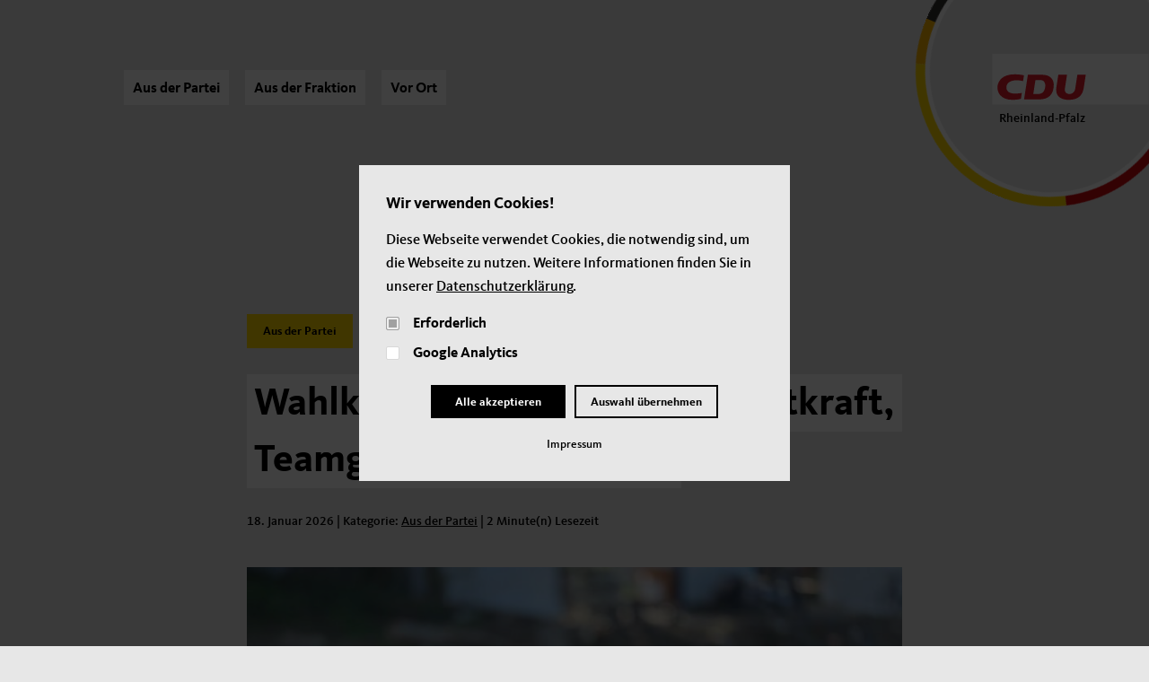

--- FILE ---
content_type: text/html; charset=UTF-8
request_url: https://blog.cdu-rlp.de/2022/01/wahlkampf-an-der-ahr-mit-tatkraft-teamgeist-und-herzblut/
body_size: 10913
content:
<!DOCTYPE html>
<html class="html wp-singular post-template-default single single-post postid-1894 single-format-standard wp-theme-cdu-blog-website" lang="de">
  <head>
    <meta charset="utf-8">
    <meta http-equiv="X-UA-Compatible" content="IE=edge">
    <meta name="viewport" content="width=device-width, initial-scale=1">
    <link rel="alternate" type="application/rss+xml" title="Blog der CDU Rheinland-Pfalz Feed" href="https://blog.cdu-rlp.de/feed/">
    <meta name='robots' content='index, follow, max-image-preview:large, max-snippet:-1, max-video-preview:-1' />

	<!-- This site is optimized with the Yoast SEO plugin v21.0 - https://yoast.com/wordpress/plugins/seo/ -->
	<title>Wahlkampf an der Ahr: Mit Tatkraft, Teamgeist und Herzblut &mdash; Blog der CDU Rheinland-Pfalz</title>
	<link rel="canonical" href="https://blog.cdu-rlp.de/2022/01/wahlkampf-an-der-ahr-mit-tatkraft-teamgeist-und-herzblut/" />
	<meta property="og:locale" content="de_DE" />
	<meta property="og:type" content="article" />
	<meta property="og:title" content="Wahlkampf an der Ahr: Mit Tatkraft, Teamgeist und Herzblut &mdash; Blog der CDU Rheinland-Pfalz" />
	<meta property="og:url" content="https://blog.cdu-rlp.de/2022/01/wahlkampf-an-der-ahr-mit-tatkraft-teamgeist-und-herzblut/" />
	<meta property="og:site_name" content="Blog der CDU Rheinland-Pfalz" />
	<meta property="article:publisher" content="https://www.facebook.com/cdurlp" />
	<meta property="article:published_time" content="2022-01-20T19:25:20+00:00" />
	<meta property="og:image" content="https://blog.cdu-rlp.de/wp-content/uploads/2022/01/Horst-Gies.jpeg" />
	<meta property="og:image:width" content="1000" />
	<meta property="og:image:height" content="667" />
	<meta property="og:image:type" content="image/jpeg" />
	<meta name="author" content="Stefanie Bach" />
	<meta name="twitter:card" content="summary_large_image" />
	<meta name="twitter:creator" content="@cdurlp" />
	<meta name="twitter:site" content="@cdurlp" />
	<meta name="twitter:label1" content="Verfasst von" />
	<meta name="twitter:data1" content="Stefanie Bach" />
	<script type="application/ld+json" class="yoast-schema-graph">{"@context":"https://schema.org","@graph":[{"@type":"Article","@id":"https://blog.cdu-rlp.de/2022/01/wahlkampf-an-der-ahr-mit-tatkraft-teamgeist-und-herzblut/#article","isPartOf":{"@id":"https://blog.cdu-rlp.de/2022/01/wahlkampf-an-der-ahr-mit-tatkraft-teamgeist-und-herzblut/"},"author":{"name":"Stefanie Bach","@id":"https://blog.cdu-rlp.de/#/schema/person/c266322e145667023c65630b523d25bd"},"headline":"Wahlkampf an der Ahr: Mit Tatkraft, Teamgeist und Herzblut","datePublished":"2022-01-20T19:25:20+00:00","dateModified":"2022-01-20T19:25:20+00:00","mainEntityOfPage":{"@id":"https://blog.cdu-rlp.de/2022/01/wahlkampf-an-der-ahr-mit-tatkraft-teamgeist-und-herzblut/"},"wordCount":11,"publisher":{"@id":"https://blog.cdu-rlp.de/#organization"},"image":{"@id":"https://blog.cdu-rlp.de/2022/01/wahlkampf-an-der-ahr-mit-tatkraft-teamgeist-und-herzblut/#primaryimage"},"thumbnailUrl":"https://blog.cdu-rlp.de/wp-content/uploads/2022/01/Horst-Gies.jpeg","keywords":["Ahrtal","CDU","Rheinland-Pfalz","Wahlkampf"],"articleSection":["Aus der Partei"],"inLanguage":"de"},{"@type":"WebPage","@id":"https://blog.cdu-rlp.de/2022/01/wahlkampf-an-der-ahr-mit-tatkraft-teamgeist-und-herzblut/","url":"https://blog.cdu-rlp.de/2022/01/wahlkampf-an-der-ahr-mit-tatkraft-teamgeist-und-herzblut/","name":"Wahlkampf an der Ahr: Mit Tatkraft, Teamgeist und Herzblut &mdash; Blog der CDU Rheinland-Pfalz","isPartOf":{"@id":"https://blog.cdu-rlp.de/#website"},"primaryImageOfPage":{"@id":"https://blog.cdu-rlp.de/2022/01/wahlkampf-an-der-ahr-mit-tatkraft-teamgeist-und-herzblut/#primaryimage"},"image":{"@id":"https://blog.cdu-rlp.de/2022/01/wahlkampf-an-der-ahr-mit-tatkraft-teamgeist-und-herzblut/#primaryimage"},"thumbnailUrl":"https://blog.cdu-rlp.de/wp-content/uploads/2022/01/Horst-Gies.jpeg","datePublished":"2022-01-20T19:25:20+00:00","dateModified":"2022-01-20T19:25:20+00:00","breadcrumb":{"@id":"https://blog.cdu-rlp.de/2022/01/wahlkampf-an-der-ahr-mit-tatkraft-teamgeist-und-herzblut/#breadcrumb"},"inLanguage":"de","potentialAction":[{"@type":"ReadAction","target":["https://blog.cdu-rlp.de/2022/01/wahlkampf-an-der-ahr-mit-tatkraft-teamgeist-und-herzblut/"]}]},{"@type":"ImageObject","inLanguage":"de","@id":"https://blog.cdu-rlp.de/2022/01/wahlkampf-an-der-ahr-mit-tatkraft-teamgeist-und-herzblut/#primaryimage","url":"https://blog.cdu-rlp.de/wp-content/uploads/2022/01/Horst-Gies.jpeg","contentUrl":"https://blog.cdu-rlp.de/wp-content/uploads/2022/01/Horst-Gies.jpeg","width":1000,"height":667},{"@type":"BreadcrumbList","@id":"https://blog.cdu-rlp.de/2022/01/wahlkampf-an-der-ahr-mit-tatkraft-teamgeist-und-herzblut/#breadcrumb","itemListElement":[{"@type":"ListItem","position":1,"name":"Home","item":"https://blog.cdu-rlp.de/"},{"@type":"ListItem","position":2,"name":"Wahlkampf an der Ahr: Mit Tatkraft, Teamgeist und Herzblut"}]},{"@type":"WebSite","@id":"https://blog.cdu-rlp.de/#website","url":"https://blog.cdu-rlp.de/","name":"Blog der CDU Rheinland-Pfalz","description":"Rheinland-Pfalz","publisher":{"@id":"https://blog.cdu-rlp.de/#organization"},"potentialAction":[{"@type":"SearchAction","target":{"@type":"EntryPoint","urlTemplate":"https://blog.cdu-rlp.de/?s={search_term_string}"},"query-input":"required name=search_term_string"}],"inLanguage":"de"},{"@type":"Organization","@id":"https://blog.cdu-rlp.de/#organization","name":"CDU Rheinland-Pfalz","url":"https://blog.cdu-rlp.de/","logo":{"@type":"ImageObject","inLanguage":"de","@id":"https://blog.cdu-rlp.de/#/schema/logo/image/","url":"https://blog.cdu-rlp.de/wp-content/uploads/2021/06/cdu_logo_png.png","contentUrl":"https://blog.cdu-rlp.de/wp-content/uploads/2021/06/cdu_logo_png.png","width":9157,"height":3031,"caption":"CDU Rheinland-Pfalz"},"image":{"@id":"https://blog.cdu-rlp.de/#/schema/logo/image/"},"sameAs":["https://www.facebook.com/cdurlp","https://twitter.com/cdurlp","https://www.instagram.com/cdurlp/"]},{"@type":"Person","@id":"https://blog.cdu-rlp.de/#/schema/person/c266322e145667023c65630b523d25bd","name":"Stefanie Bach","image":{"@type":"ImageObject","inLanguage":"de","@id":"https://blog.cdu-rlp.de/#/schema/person/image/","url":"https://secure.gravatar.com/avatar/16e94ce6335735bf38d4925d91764b43086db800816cd1550264b8c21d3784e3?s=96&d=mm&r=g","contentUrl":"https://secure.gravatar.com/avatar/16e94ce6335735bf38d4925d91764b43086db800816cd1550264b8c21d3784e3?s=96&d=mm&r=g","caption":"Stefanie Bach"}}]}</script>
	<!-- / Yoast SEO plugin. -->


<style id='wp-img-auto-sizes-contain-inline-css'>
img:is([sizes=auto i],[sizes^="auto," i]){contain-intrinsic-size:3000px 1500px}
/*# sourceURL=wp-img-auto-sizes-contain-inline-css */
</style>
<link rel='stylesheet' id='Flynt/assets-css' href='https://blog.cdu-rlp.de/wp-content/themes/cdu-blog-website/dist/assets/main-f482e67583.css' media='all' />
<script id="Flynt/assets-js-extra">
var FlyntData = {"templateDirectoryUri":"https://blog.cdu-rlp.de/wp-content/themes/cdu-blog-website"};
//# sourceURL=Flynt%2Fassets-js-extra
</script>
<script src="https://blog.cdu-rlp.de/wp-content/themes/cdu-blog-website/dist/assets/main-cda75aeb83.js" id="Flynt/assets-js" defer></script>
<link rel="apple-touch-icon" sizes="180x180" href="/wp-content/uploads/fbrfg/apple-touch-icon.png">
<link rel="icon" type="image/png" sizes="32x32" href="/wp-content/uploads/fbrfg/favicon-32x32.png">
<link rel="icon" type="image/png" sizes="16x16" href="/wp-content/uploads/fbrfg/favicon-16x16.png">
<link rel="manifest" href="/wp-content/uploads/fbrfg/site.webmanifest">
<link rel="mask-icon" href="/wp-content/uploads/fbrfg/safari-pinned-tab.svg" color="#ca080c">
<link rel="shortcut icon" href="/wp-content/uploads/fbrfg/favicon.ico">
<meta name="msapplication-TileColor" content="#ca080c">
<meta name="msapplication-config" content="/wp-content/uploads/fbrfg/browserconfig.xml">
<meta name="theme-color" content="#ca080c">
  <style id='global-styles-inline-css'>
:root{--wp--preset--aspect-ratio--square: 1;--wp--preset--aspect-ratio--4-3: 4/3;--wp--preset--aspect-ratio--3-4: 3/4;--wp--preset--aspect-ratio--3-2: 3/2;--wp--preset--aspect-ratio--2-3: 2/3;--wp--preset--aspect-ratio--16-9: 16/9;--wp--preset--aspect-ratio--9-16: 9/16;--wp--preset--color--black: #000000;--wp--preset--color--cyan-bluish-gray: #abb8c3;--wp--preset--color--white: #ffffff;--wp--preset--color--pale-pink: #f78da7;--wp--preset--color--vivid-red: #cf2e2e;--wp--preset--color--luminous-vivid-orange: #ff6900;--wp--preset--color--luminous-vivid-amber: #fcb900;--wp--preset--color--light-green-cyan: #7bdcb5;--wp--preset--color--vivid-green-cyan: #00d084;--wp--preset--color--pale-cyan-blue: #8ed1fc;--wp--preset--color--vivid-cyan-blue: #0693e3;--wp--preset--color--vivid-purple: #9b51e0;--wp--preset--gradient--vivid-cyan-blue-to-vivid-purple: linear-gradient(135deg,rgb(6,147,227) 0%,rgb(155,81,224) 100%);--wp--preset--gradient--light-green-cyan-to-vivid-green-cyan: linear-gradient(135deg,rgb(122,220,180) 0%,rgb(0,208,130) 100%);--wp--preset--gradient--luminous-vivid-amber-to-luminous-vivid-orange: linear-gradient(135deg,rgb(252,185,0) 0%,rgb(255,105,0) 100%);--wp--preset--gradient--luminous-vivid-orange-to-vivid-red: linear-gradient(135deg,rgb(255,105,0) 0%,rgb(207,46,46) 100%);--wp--preset--gradient--very-light-gray-to-cyan-bluish-gray: linear-gradient(135deg,rgb(238,238,238) 0%,rgb(169,184,195) 100%);--wp--preset--gradient--cool-to-warm-spectrum: linear-gradient(135deg,rgb(74,234,220) 0%,rgb(151,120,209) 20%,rgb(207,42,186) 40%,rgb(238,44,130) 60%,rgb(251,105,98) 80%,rgb(254,248,76) 100%);--wp--preset--gradient--blush-light-purple: linear-gradient(135deg,rgb(255,206,236) 0%,rgb(152,150,240) 100%);--wp--preset--gradient--blush-bordeaux: linear-gradient(135deg,rgb(254,205,165) 0%,rgb(254,45,45) 50%,rgb(107,0,62) 100%);--wp--preset--gradient--luminous-dusk: linear-gradient(135deg,rgb(255,203,112) 0%,rgb(199,81,192) 50%,rgb(65,88,208) 100%);--wp--preset--gradient--pale-ocean: linear-gradient(135deg,rgb(255,245,203) 0%,rgb(182,227,212) 50%,rgb(51,167,181) 100%);--wp--preset--gradient--electric-grass: linear-gradient(135deg,rgb(202,248,128) 0%,rgb(113,206,126) 100%);--wp--preset--gradient--midnight: linear-gradient(135deg,rgb(2,3,129) 0%,rgb(40,116,252) 100%);--wp--preset--font-size--small: 13px;--wp--preset--font-size--medium: 20px;--wp--preset--font-size--large: 36px;--wp--preset--font-size--x-large: 42px;--wp--preset--spacing--20: 0.44rem;--wp--preset--spacing--30: 0.67rem;--wp--preset--spacing--40: 1rem;--wp--preset--spacing--50: 1.5rem;--wp--preset--spacing--60: 2.25rem;--wp--preset--spacing--70: 3.38rem;--wp--preset--spacing--80: 5.06rem;--wp--preset--shadow--natural: 6px 6px 9px rgba(0, 0, 0, 0.2);--wp--preset--shadow--deep: 12px 12px 50px rgba(0, 0, 0, 0.4);--wp--preset--shadow--sharp: 6px 6px 0px rgba(0, 0, 0, 0.2);--wp--preset--shadow--outlined: 6px 6px 0px -3px rgb(255, 255, 255), 6px 6px rgb(0, 0, 0);--wp--preset--shadow--crisp: 6px 6px 0px rgb(0, 0, 0);}:where(.is-layout-flex){gap: 0.5em;}:where(.is-layout-grid){gap: 0.5em;}body .is-layout-flex{display: flex;}.is-layout-flex{flex-wrap: wrap;align-items: center;}.is-layout-flex > :is(*, div){margin: 0;}body .is-layout-grid{display: grid;}.is-layout-grid > :is(*, div){margin: 0;}:where(.wp-block-columns.is-layout-flex){gap: 2em;}:where(.wp-block-columns.is-layout-grid){gap: 2em;}:where(.wp-block-post-template.is-layout-flex){gap: 1.25em;}:where(.wp-block-post-template.is-layout-grid){gap: 1.25em;}.has-black-color{color: var(--wp--preset--color--black) !important;}.has-cyan-bluish-gray-color{color: var(--wp--preset--color--cyan-bluish-gray) !important;}.has-white-color{color: var(--wp--preset--color--white) !important;}.has-pale-pink-color{color: var(--wp--preset--color--pale-pink) !important;}.has-vivid-red-color{color: var(--wp--preset--color--vivid-red) !important;}.has-luminous-vivid-orange-color{color: var(--wp--preset--color--luminous-vivid-orange) !important;}.has-luminous-vivid-amber-color{color: var(--wp--preset--color--luminous-vivid-amber) !important;}.has-light-green-cyan-color{color: var(--wp--preset--color--light-green-cyan) !important;}.has-vivid-green-cyan-color{color: var(--wp--preset--color--vivid-green-cyan) !important;}.has-pale-cyan-blue-color{color: var(--wp--preset--color--pale-cyan-blue) !important;}.has-vivid-cyan-blue-color{color: var(--wp--preset--color--vivid-cyan-blue) !important;}.has-vivid-purple-color{color: var(--wp--preset--color--vivid-purple) !important;}.has-black-background-color{background-color: var(--wp--preset--color--black) !important;}.has-cyan-bluish-gray-background-color{background-color: var(--wp--preset--color--cyan-bluish-gray) !important;}.has-white-background-color{background-color: var(--wp--preset--color--white) !important;}.has-pale-pink-background-color{background-color: var(--wp--preset--color--pale-pink) !important;}.has-vivid-red-background-color{background-color: var(--wp--preset--color--vivid-red) !important;}.has-luminous-vivid-orange-background-color{background-color: var(--wp--preset--color--luminous-vivid-orange) !important;}.has-luminous-vivid-amber-background-color{background-color: var(--wp--preset--color--luminous-vivid-amber) !important;}.has-light-green-cyan-background-color{background-color: var(--wp--preset--color--light-green-cyan) !important;}.has-vivid-green-cyan-background-color{background-color: var(--wp--preset--color--vivid-green-cyan) !important;}.has-pale-cyan-blue-background-color{background-color: var(--wp--preset--color--pale-cyan-blue) !important;}.has-vivid-cyan-blue-background-color{background-color: var(--wp--preset--color--vivid-cyan-blue) !important;}.has-vivid-purple-background-color{background-color: var(--wp--preset--color--vivid-purple) !important;}.has-black-border-color{border-color: var(--wp--preset--color--black) !important;}.has-cyan-bluish-gray-border-color{border-color: var(--wp--preset--color--cyan-bluish-gray) !important;}.has-white-border-color{border-color: var(--wp--preset--color--white) !important;}.has-pale-pink-border-color{border-color: var(--wp--preset--color--pale-pink) !important;}.has-vivid-red-border-color{border-color: var(--wp--preset--color--vivid-red) !important;}.has-luminous-vivid-orange-border-color{border-color: var(--wp--preset--color--luminous-vivid-orange) !important;}.has-luminous-vivid-amber-border-color{border-color: var(--wp--preset--color--luminous-vivid-amber) !important;}.has-light-green-cyan-border-color{border-color: var(--wp--preset--color--light-green-cyan) !important;}.has-vivid-green-cyan-border-color{border-color: var(--wp--preset--color--vivid-green-cyan) !important;}.has-pale-cyan-blue-border-color{border-color: var(--wp--preset--color--pale-cyan-blue) !important;}.has-vivid-cyan-blue-border-color{border-color: var(--wp--preset--color--vivid-cyan-blue) !important;}.has-vivid-purple-border-color{border-color: var(--wp--preset--color--vivid-purple) !important;}.has-vivid-cyan-blue-to-vivid-purple-gradient-background{background: var(--wp--preset--gradient--vivid-cyan-blue-to-vivid-purple) !important;}.has-light-green-cyan-to-vivid-green-cyan-gradient-background{background: var(--wp--preset--gradient--light-green-cyan-to-vivid-green-cyan) !important;}.has-luminous-vivid-amber-to-luminous-vivid-orange-gradient-background{background: var(--wp--preset--gradient--luminous-vivid-amber-to-luminous-vivid-orange) !important;}.has-luminous-vivid-orange-to-vivid-red-gradient-background{background: var(--wp--preset--gradient--luminous-vivid-orange-to-vivid-red) !important;}.has-very-light-gray-to-cyan-bluish-gray-gradient-background{background: var(--wp--preset--gradient--very-light-gray-to-cyan-bluish-gray) !important;}.has-cool-to-warm-spectrum-gradient-background{background: var(--wp--preset--gradient--cool-to-warm-spectrum) !important;}.has-blush-light-purple-gradient-background{background: var(--wp--preset--gradient--blush-light-purple) !important;}.has-blush-bordeaux-gradient-background{background: var(--wp--preset--gradient--blush-bordeaux) !important;}.has-luminous-dusk-gradient-background{background: var(--wp--preset--gradient--luminous-dusk) !important;}.has-pale-ocean-gradient-background{background: var(--wp--preset--gradient--pale-ocean) !important;}.has-electric-grass-gradient-background{background: var(--wp--preset--gradient--electric-grass) !important;}.has-midnight-gradient-background{background: var(--wp--preset--gradient--midnight) !important;}.has-small-font-size{font-size: var(--wp--preset--font-size--small) !important;}.has-medium-font-size{font-size: var(--wp--preset--font-size--medium) !important;}.has-large-font-size{font-size: var(--wp--preset--font-size--large) !important;}.has-x-large-font-size{font-size: var(--wp--preset--font-size--x-large) !important;}
/*# sourceURL=global-styles-inline-css */
</style>
</head>
  <body>
    <a href="#mainContent" class="skipLink">
      Skip to main content
    </a>
          <div class="pageWrapper">
        <header class="mainHeader">
                      <nav is="flynt-navigation-main" class="flyntComponent" aria-label="Main">
  <div class="wrapper">
    <div class="container centerMaxWidthContainer">
          <ul class="menu">
                  <li class="menu-item ">
            <a class="menu-link" href="https://blog.cdu-rlp.de/kategorie/aus-der-partei/" >Aus der Partei</a>
          </li>
                  <li class="menu-item ">
            <a class="menu-link" href="https://blog.cdu-rlp.de/kategorie/aus-der-fraktion/" >Aus der Fraktion</a>
          </li>
                  <li class="menu-item ">
            <a class="menu-link" href="https://blog.cdu-rlp.de/kategorie/vor-ort/" >Vor Ort</a>
          </li>
              </ul>
          <div class="logo">
        <a class="logo-link" href="https://blog.cdu-rlp.de">
          <img class="logo-image" src="https://blog.cdu-rlp.de/wp-content/themes/cdu-blog-website/dist/assets/images/CDU_logo-57b46ce162.svg" alt="Blog der CDU Rheinland-Pfalz">
          <span class="logo-text">Rheinland-Pfalz</span>
        </a>
        <div class="circle"></div>
      </div>
    </div>
  </div>
</nav>

            <nav is="flynt-navigation-burger" class="flyntComponent" aria-label="Main">
  <div class="container centerMaxWidthContainer">
          <button class="hamburger" type="button" data-toggle-menu aria-expanded="false" aria-controls="navigationBurger-menu">
  <span class="visuallyHidden">Toggle Menu</span>
  <span class="hamburger-barPrimary"></span>
  <span class="hamburger-barSecondary"></span>
</button>
        <div class="logo">
  <a class="logo-link" href="https://blog.cdu-rlp.de">
    <img class="logo-image" src="https://blog.cdu-rlp.de/wp-content/themes/cdu-blog-website/dist/assets/images/CDU_logo-57b46ce162.svg" alt="Blog der CDU Rheinland-Pfalz">
    <span class="logo-text">Rheinland-Pfalz</span>
  </a>
  <div class="circle"></div>
</div>  </div>
      <ul class="menu" id="navigationBurger-menu">
      <li class="menu-item ">
      <a class="menu-link" href="https://blog.cdu-rlp.de/kategorie/aus-der-partei/" >
        Aus der Partei
      </a>
    </li>
      <li class="menu-item ">
      <a class="menu-link" href="https://blog.cdu-rlp.de/kategorie/aus-der-fraktion/" >
        Aus der Fraktion
      </a>
    </li>
      <li class="menu-item ">
      <a class="menu-link" href="https://blog.cdu-rlp.de/kategorie/vor-ort/" >
        Vor Ort
      </a>
    </li>
  </ul>
  </nav>

                  </header>
        <main id="mainContent" class="mainContent" aria-label="Content">
                        <article class="post">
    <header class="post-header">
      <div class="flyntComponent componentSpacing" is="flynt-block-post-header">
  <div class="container centerMaxWidthContainer">
    <div class="content centerContentMaxWidth">
      <div class="meta">
        <a class="button button--small" href="https://blog.cdu-rlp.de/kategorie/aus-der-partei/"><span class="visuallyHidden">Category:</span> Aus der Partei</a>
      </div>
             <h1 class="post-title">
              <mark class="mark-white">Wahlkampf </mark>
              <mark class="mark-white">an </mark>
              <mark class="mark-white">der </mark>
              <mark class="mark-white">Ahr: </mark>
              <mark class="mark-white">Mit </mark>
              <mark class="mark-white">Tatkraft, </mark>
              <mark class="mark-white">Teamgeist </mark>
              <mark class="mark-white">und </mark>
              <mark class="mark-white">Herzblut </mark>
            </h1>
      <div class="meta">
                  <time class="meta-date" datetime="2022-01-20 20:25:20">18. Januar 2026</time> |
                        Kategorie: <a class="meta-category" href="https://blog.cdu-rlp.de/kategorie/aus-der-partei/"><span class="visuallyHidden">Kategorie:</span> Aus der Partei</a>
        | <span class="meta-readingtime">2&nbsp;Minute(n) Lesezeit</span>
      </div>
          </div>
  </div>
      <div class="featuredImage">
      <div class="flyntComponent flyntComponent--sizeMedium  " is="flynt-block-image">
  <div class="container centerMaxWidthContainer">
    <figure class="figure">
            <img class="figure-image lazyload"
        src="https://blog.cdu-rlp.de/wp-content/uploads/resized/2022/01/Horst-Gies-800x0-c-default.jpeg"
                  srcset="[data-uri]"
          data-srcset="
            https://blog.cdu-rlp.de/wp-content/uploads/resized/2022/01/Horst-Gies-1920x0-c-default.jpeg 1920w,
            https://blog.cdu-rlp.de/wp-content/uploads/resized/2022/01/Horst-Gies-1440x0-c-default.jpeg 1440w,
            https://blog.cdu-rlp.de/wp-content/uploads/resized/2022/01/Horst-Gies-1320x0-c-default.jpeg 1320w,
            https://blog.cdu-rlp.de/wp-content/uploads/resized/2022/01/Horst-Gies-1024x0-c-default.jpeg 1024w,
            https://blog.cdu-rlp.de/wp-content/uploads/resized/2022/01/Horst-Gies-800x0-c-default.jpeg 800w,
            https://blog.cdu-rlp.de/wp-content/uploads/resized/2022/01/Horst-Gies-600x0-c-default.jpeg 600w,
            https://blog.cdu-rlp.de/wp-content/uploads/resized/2022/01/Horst-Gies-375x0-c-default.jpeg 375w"
          data-sizes="auto"
                alt="">
          </figure>
  </div>
</div>

    </div>
  </div>

    </header>
    <section class="post-main">
              <div class="flyntComponent componentSpacing " is="flynt-block-wysiwyg">
  <div class="container centerMaxWidthContainer">
    <div class="content content--textLeft centerContentMaxWidth">
      <p><em>An diesem Sonntag wird an der Ahr ein neuer Landrat gewählt. In der Kreisverwaltung warten große Herausforderungen. Horst Gies (CDU) führt das Amt schon seit fünf Monaten kommissarisch. Wir haben mit ihm über einen Wahlkampf in besonderen Zeiten gesprochen.</em></p>
<p><strong>Herr Gies, die Landratswahl steht im Zeichen der Flutkatastrophe. War und ist da Wahlkampf überhaupt noch möglich?</strong></p>
<p>Das ist sicherlich eine Herausforderung. Ich übe das Amt des Landrats seit fünf Monaten bereits kommissarisch aus. 14 -Stunden-Tage sind keine Seltenheit, die Wochenenden sind voll. Aber Wahlkampf muss auch in solchen Krisenzeiten möglich sein. Es geht um demokratischen Wettbewerb und darum, für seine Ideen und Konzepte bei den Bürgerinnen und Bürgern zu werben. Ich mache das mit viel Herzblut.</p>
<p><strong>Was ist Ihre persönliche Motivation, sich für den Landratsposten zu bewerben?</strong></p>
<p>Der Wille, den Landkreis weiterzuentwickeln, zu modernisieren, den Neu- und Wiederaufbau unserer Heimat zu gestalten. Es sind auch die persönlichen Erlebnisse aus der Flutnacht und der Zeit danach, die mich antreiben. 134 Menschen kamen ums Leben, Tausende sind geschädigt. Viele Opfer kannte ich persönlich. Auch meine Schwägerin starb in der Flutnacht. Die Hinterbliebenen, die Angehörigen, die Bewohner des Landkreises erwarten unsere Hilfe. Das ist für mich Verpflichtung. Diese Verpflichtung sehe ich auch gegenüber der Generation meiner Eltern und Großeltern, die nach dem Zweiten Weltkrieg das Ahrtal wiederaufgebaut hat und auch gegenüber den künftigen Generationen. Wir wollen ihnen ein lebens- und liebenswertes Ahrtal hinterlassen.</p>
<p><strong>Wie viel Jahre werden noch ins Land gehen, bis so etwas wie Normalität im Ahrtal einkehren wird?</strong></p>
<p>Das muss man in drei Phasen unterteilen. In Phase eins geht es um den Wiederaufbau der Häuser, und da gibt es große Probleme mit der Landesförderbank ISB. Viele Fragen sind ungeklärt: Was bekommen diejenigen, die keine Versicherung haben? Was bedeuten die 80 Prozent für den Aufbau, wie muss man bauen, wo und in welcher Form, wenn das Haus im Hochwassergebiet liegt? Das sind alles Fragen, auf die wir bislang von der Landesregierung keine Antwort erhalten haben. Vergangene Woche waren von 1600 Anträgen 23 ausgezahlt. Das dauert viel zu lange und das habe ich in einem Brief an die Ministerpräsidentin sehr deutlich gemacht. Phase zwei dauert zwischen drei und fünf Jahren. Es geht um den Aufbau der Infrastruktur, etwa Straßen, Internet, Mobilfunk, ÖPNV, Bahnstrecken, Radwege, Kanalnetz. Phase drei dauert bis zu zehn Jahre, dort wird es an die „Feinheiten“ gehen. Zu Phase eins zähle ich übrigens auch den Wiederaufbau und die Nutzung von Sportplätzen. Denkbar ist, dass sich mehrere Kommunen Sportplätze teilen, die durchaus auch in den Hochwassergebieten liegen könnten. Ich bin da gerade in Gesprächen mit Vereinen und Sportbünden.</p>
<p><strong>Was bekomme ich mit Ihnen als Landrat, was andere nicht mitbringen?</strong></p>
<p>Ich verfüge über große Erfahrung, kenne die Menschen und den Landkreis wie meine Westentasche. Als langjähriger Geschäftsführer des Bauern- und Winzerverbandes in den Kreisen Ahrweiler und Mayen-Koblenz bin ich in jedem noch so kleinem Ort vorbeigekommen. Ich bin hier aufgewachsen, verfüge über ein großes Netzwerk, bin mit Tatkraft und Teamgeist bei der Sache, und das über Parteigrenzen hinweg. 2019 wurde ich vom Kreistag mit 44 von 46 Stimmen als Kreisbeigeordneter gewählt, ich denke, damit wird meine Überparteilichkeit deutlich.</p>
<p class="mark-yellow">Mehr Infos: <a href="https://horstgies.de/">https://horstgies.de/</a></p>

    </div>
  </div>
</div>

          </section>
    <footer class="post-meta">
      <div class="flyntComponent componentSpacing" is="flynt-block-post-footer">
  <div class="container centerMaxWidthContainer">
      <div class="content-social centerContentMaxWidth">
             <p class="socialList-title">Jetzt teilen:</p>
        <ul class="socialList">
                      <li>
              <a class="socialList-link socialList-link--facebook" href="http://www.facebook.com/sharer.php?u=https%3A%2F%2Fblog.cdu-rlp.de%2F2022%2F01%2Fwahlkampf-an-der-ahr-mit-tatkraft-teamgeist-und-herzblut%2F" target="_blank" rel="noopener noreferrer" aria-label="Facebook"><svg width="24" height="51" viewBox="0 0 24 51" xmlns="http://www.w3.org/2000/svg"><path d="M15.69 16.6h7.67l-.93 8.44h-6.75v25.02H4.38v-25H0V16.6h4.37v-.3c0-2.02-.02-4.04.03-6.06.05-1.96.38-3.87 1.32-5.64a7.96 7.96 0 0 1 4.7-3.87C11.7.3 13 .07 14.33.04 17.51.02 20.7.02 23.88 0l.12.01v8.4h-.28c-1.6 0-3.21-.01-4.82 0-.6 0-1.19.06-1.76.25-.81.27-1.26.84-1.36 1.67-.07.56-.1 1.13-.1 1.7V16.6" fill="#FFFFFF" fill-rule="evenodd"/></svg>
</a>
            </li>
                      <li>
              <a class="socialList-link socialList-link--twitter" href="http://twitter.com/share?text=Wahlkampf an der Ahr: Mit Tatkraft, Teamgeist und Herzblut&url=https://blog.cdu-rlp.de/2022/01/wahlkampf-an-der-ahr-mit-tatkraft-teamgeist-und-herzblut/" target="_blank" rel="noopener noreferrer" aria-label="Twitter"><svg xmlns="http://www.w3.org/2000/svg" width="24" height="24" viewBox="0 0 24 24"><path fill="#FFFFFF" d="M24 4.557c-.883.392-1.832.656-2.828.775 1.017-.609 1.798-1.574 2.165-2.724-.951.564-2.005.974-3.127 1.195-.897-.957-2.178-1.555-3.594-1.555-3.179 0-5.515 2.966-4.797 6.045-4.091-.205-7.719-2.165-10.148-5.144-1.29 2.213-.669 5.108 1.523 6.574-.806-.026-1.566-.247-2.229-.616-.054 2.281 1.581 4.415 3.949 4.89-.693.188-1.452.232-2.224.084.626 1.956 2.444 3.379 4.6 3.419-2.07 1.623-4.678 2.348-7.29 2.04 2.179 1.397 4.768 2.212 7.548 2.212 9.142 0 14.307-7.721 13.995-14.646.962-.695 1.797-1.562 2.457-2.549z"/></svg>
</a>
            </li>
                      <li>
              <a class="socialList-link socialList-link--mail" href="mailto:?subject=https%3A%2F%2Fblog.cdu-rlp.de%2F2022%2F01%2Fwahlkampf-an-der-ahr-mit-tatkraft-teamgeist-und-herzblut%2F" target="_blank" rel="noopener noreferrer" aria-label="E-Mail"><svg xmlns="http://www.w3.org/2000/svg" viewBox="0 0 24 24" style="enable-background:new 0 0 24 24" xml:space="preserve"><path d="M12 12.7 0 3h24l-12 9.7zm-5.4-1.8L0 5.6v12.5l6.6-7.2zm10.8 0 6.6 7.2V5.6l-6.6 5.3zm-1.5 1.3L12 15.3l-3.9-3.1L0 21h24l-8.1-8.8z" fill="#FFF"/></svg></a>
            </li>
                  </ul>
          </div>
    <div class="content centerContentMaxWidth">
              <hr>
        <ul class="tags">
                      <li class="tags-item"><a class="tags-itemLink pill" href="https://blog.cdu-rlp.de/schlagwort/ahrtal/"><span class="visuallyHidden">Tag:</span> Ahrtal</a></li>
                      <li class="tags-item"><a class="tags-itemLink pill" href="https://blog.cdu-rlp.de/schlagwort/cdu/"><span class="visuallyHidden">Tag:</span> CDU</a></li>
                      <li class="tags-item"><a class="tags-itemLink pill" href="https://blog.cdu-rlp.de/schlagwort/rheinland-pflalz/"><span class="visuallyHidden">Tag:</span> Rheinland-Pfalz</a></li>
                      <li class="tags-item"><a class="tags-itemLink pill" href="https://blog.cdu-rlp.de/schlagwort/wahlkampf/"><span class="visuallyHidden">Tag:</span> Wahlkampf</a></li>
                  </ul>
                </div>
  </div>
</div>

    </footer>
    <section class="post-related">
        <div class="flyntComponent componentSpacing themeYellow" is="flynt-grid-posts-latest">
    <div class="container centerMaxWidthContainer">
              <div class="preContent">
          <h2><mark class="mark-white">Weitere </mark><br />
<mark class="mark-white">neue Beiträge:</mark></h2>

        </div>
      
      <ul class="posts">
                  <li class="post">
            <a class="post-link" href="https://blog.cdu-rlp.de/2023/04/warum-das-atom-aus-ein-grosser-fehler-ist/">
                              <figure class="figure">
                  <img class="figure-image lazyload"
                    src="https://blog.cdu-rlp.de/wp-content/uploads/resized/2023/04/ci_199856-e1681386631149-424x283-c-default.jpg"
                    srcset="[data-uri]"
                    data-srcset="
                      https://blog.cdu-rlp.de/wp-content/uploads/resized/2023/04/ci_199856-e1681386631149-1920x1280-c-default.jpg 1920w,
                      https://blog.cdu-rlp.de/wp-content/uploads/resized/2023/04/ci_199856-e1681386631149-1320x880-c-default.jpg 1320w,
                      https://blog.cdu-rlp.de/wp-content/uploads/resized/2023/04/ci_199856-e1681386631149-1280x853-c-default.jpg 1280w,
                      https://blog.cdu-rlp.de/wp-content/uploads/resized/2023/04/ci_199856-e1681386631149-1050x700-c-default.jpg 1050w,
                      https://blog.cdu-rlp.de/wp-content/uploads/resized/2023/04/ci_199856-e1681386631149-750x500-c-default.jpg 750w,
                      https://blog.cdu-rlp.de/wp-content/uploads/resized/2023/04/ci_199856-e1681386631149-600x400-c-default.jpg 600w,
                      https://blog.cdu-rlp.de/wp-content/uploads/resized/2023/04/ci_199856-e1681386631149-424x283-c-default.jpg 424w,
                      https://blog.cdu-rlp.de/wp-content/uploads/resized/2023/04/ci_199856-e1681386631149-312x208-c-default.jpg 312w"
                    data-sizes="auto"
                    alt="Warum das Atom-Aus ein großer Fehler ist">
                </figure>
                          </a>
            <div class="post-inner boxPadding">
              <h2 class="h3 post-title">Warum das Atom-Aus ein großer Fehler ist</h2>
              <p class="post-excerpt">An diesem Samstag gehen die letzten drei noch verbliebenen Atomkraftwerke vom Netz. Damit endet in Deutschland die Ära der Atomkraft&hellip;</p>
              <p class="post-excerpt-link">
                <a class="button" href="https://blog.cdu-rlp.de/2023/04/warum-das-atom-aus-ein-grosser-fehler-ist/" title="Warum das Atom-Aus ein großer Fehler ist" aria-hidden="true" tabindex="-1">
                  Weiterlesen
                </a>
              </p>
            </div>
          </li>
                  <li class="post">
            <a class="post-link" href="https://blog.cdu-rlp.de/2023/04/medizincampus-als-grosse-chance-fuer-koblenz/">
                              <figure class="figure">
                  <img class="figure-image lazyload"
                    src="https://blog.cdu-rlp.de/wp-content/uploads/resized/2023/04/doctor-g6b7f4f875_1920-424x283-c-default.jpg"
                    srcset="[data-uri]"
                    data-srcset="
                      https://blog.cdu-rlp.de/wp-content/uploads/resized/2023/04/doctor-g6b7f4f875_1920-1920x1280-c-default.jpg 1920w,
                      https://blog.cdu-rlp.de/wp-content/uploads/resized/2023/04/doctor-g6b7f4f875_1920-1320x880-c-default.jpg 1320w,
                      https://blog.cdu-rlp.de/wp-content/uploads/resized/2023/04/doctor-g6b7f4f875_1920-1280x853-c-default.jpg 1280w,
                      https://blog.cdu-rlp.de/wp-content/uploads/resized/2023/04/doctor-g6b7f4f875_1920-1050x700-c-default.jpg 1050w,
                      https://blog.cdu-rlp.de/wp-content/uploads/resized/2023/04/doctor-g6b7f4f875_1920-750x500-c-default.jpg 750w,
                      https://blog.cdu-rlp.de/wp-content/uploads/resized/2023/04/doctor-g6b7f4f875_1920-600x400-c-default.jpg 600w,
                      https://blog.cdu-rlp.de/wp-content/uploads/resized/2023/04/doctor-g6b7f4f875_1920-424x283-c-default.jpg 424w,
                      https://blog.cdu-rlp.de/wp-content/uploads/resized/2023/04/doctor-g6b7f4f875_1920-312x208-c-default.jpg 312w"
                    data-sizes="auto"
                    alt="Medizincampus als große Chance für Koblenz">
                </figure>
                          </a>
            <div class="post-inner boxPadding">
              <h2 class="h3 post-title">Medizincampus als große Chance für Koblenz</h2>
              <p class="post-excerpt">Seit Wochen wird in Koblenz und im Norden von Rheinland-Pfalz über die Einrichtung eines Medizincampus in Koblenz diskutiert. Das Bundeswehrzentralkrankenhaus&hellip;</p>
              <p class="post-excerpt-link">
                <a class="button" href="https://blog.cdu-rlp.de/2023/04/medizincampus-als-grosse-chance-fuer-koblenz/" title="Medizincampus als große Chance für Koblenz" aria-hidden="true" tabindex="-1">
                  Weiterlesen
                </a>
              </p>
            </div>
          </li>
                  <li class="post">
            <a class="post-link" href="https://blog.cdu-rlp.de/2023/04/waermewende-mit-der-brechstange/">
                              <figure class="figure">
                  <img class="figure-image lazyload"
                    src="https://blog.cdu-rlp.de/wp-content/uploads/resized/2023/03/AdobeStock_507721970-min-424x283-c-default.jpeg"
                    srcset="[data-uri]"
                    data-srcset="
                      https://blog.cdu-rlp.de/wp-content/uploads/resized/2023/03/AdobeStock_507721970-min-1920x1280-c-default.jpeg 1920w,
                      https://blog.cdu-rlp.de/wp-content/uploads/resized/2023/03/AdobeStock_507721970-min-1320x880-c-default.jpeg 1320w,
                      https://blog.cdu-rlp.de/wp-content/uploads/resized/2023/03/AdobeStock_507721970-min-1280x853-c-default.jpeg 1280w,
                      https://blog.cdu-rlp.de/wp-content/uploads/resized/2023/03/AdobeStock_507721970-min-1050x700-c-default.jpeg 1050w,
                      https://blog.cdu-rlp.de/wp-content/uploads/resized/2023/03/AdobeStock_507721970-min-750x500-c-default.jpeg 750w,
                      https://blog.cdu-rlp.de/wp-content/uploads/resized/2023/03/AdobeStock_507721970-min-600x400-c-default.jpeg 600w,
                      https://blog.cdu-rlp.de/wp-content/uploads/resized/2023/03/AdobeStock_507721970-min-424x283-c-default.jpeg 424w,
                      https://blog.cdu-rlp.de/wp-content/uploads/resized/2023/03/AdobeStock_507721970-min-312x208-c-default.jpeg 312w"
                    data-sizes="auto"
                    alt="Wärmewende mit der Brechstange">
                </figure>
                          </a>
            <div class="post-inner boxPadding">
              <h2 class="h3 post-title">Wärmewende mit der Brechstange</h2>
              <p class="post-excerpt">Das Heizungschaos der Bundesregierung verunsichert Millionen Hausbesitzer. Ab dem 1. Januar 2024 muss jede neu eingebaute Heizung nach den Plänen&hellip;</p>
              <p class="post-excerpt-link">
                <a class="button" href="https://blog.cdu-rlp.de/2023/04/waermewende-mit-der-brechstange/" title="Wärmewende mit der Brechstange" aria-hidden="true" tabindex="-1">
                  Weiterlesen
                </a>
              </p>
            </div>
          </li>
              </ul>

      <div class="allPostsLink">
        <a href="https://blog.cdu-rlp.de" class="button">Alle Beiträge anzeigen</a>
      </div>
    </div>
  </div>

    </section>
  </article>
                  </main>
        <footer class="mainFooter">
                      <div class="flyntComponent themeBlack" is="flynt-navigation-footer">
  <div class="container centerMaxWidthContainer">
          <nav class="navigation" aria-label="Footer">
        <ul class="menu menu--level-0">
      <li class=" menu-item menu-item-type-post_type menu-item-object-page menu-item-privacy-policy menu-item-12">
      <a class="menu-link" href="https://blog.cdu-rlp.de/datenschutz/">Datenschutz</a>
          </li>
      <li class=" menu-item menu-item-type-post_type menu-item-object-page menu-item-13">
      <a class="menu-link" href="https://blog.cdu-rlp.de/impressum/">Impressum</a>
          </li>
      <li class=" menu-item menu-item-type-custom menu-item-object-custom menu-item-223">
      <a class="menu-link" href="#cookie-einstellungen"><span data-action="showCookieNotice">Cookie-Einstellungen</span></a>
          </li>
  </ul>
      </nav>
              <div class="content"><p>© 2026 CDU Rheinland-Pfalz</p>
</div>
      </div>
</div>

                  </footer>
      </div>
        <div class="wpFooter">
      <script type="speculationrules">
{"prefetch":[{"source":"document","where":{"and":[{"href_matches":"/*"},{"not":{"href_matches":["/wp-*.php","/wp-admin/*","/wp-content/uploads/*","/wp-content/*","/wp-content/plugins/*","/wp-content/themes/cdu-blog-website/*","/*\\?(.+)"]}},{"not":{"selector_matches":"a[rel~=\"nofollow\"]"}},{"not":{"selector_matches":".no-prefetch, .no-prefetch a"}}]},"eagerness":"conservative"}]}
</script>
<div is="flynt-block-cookie-notice" class="flyntComponent boxShadow" role="dialog">
  <script type="application/json">["googleAnalytics"]</script>
  <div class="container centerMaxWidthContainer boxPadding">
    <div class="content">
      <h4>Wir verwenden Cookies!</h4>
<p>Diese Webseite verwendet Cookies, die notwendig sind, um die Webseite zu nutzen. Weitere Informationen finden Sie in unserer <a href="https://blog.cdu-rlp.de/datenschutz/">Datenschutzerklärung</a>.</p>

    </div>
          <div class="cookieOptions">
                  <div class="item">
            <input type="checkbox" id="necessary" class="cookieOptions--input" name="necessary" onclick="return false;" checked>
            <label for="necessary" class="disabled" aria-label="Erforderlich">Erforderlich</label>
          </div>
                  <div class="item">
            <input type="checkbox" id="googleAnalytics" class="cookieOptions--input" name="GoogleAnalytics" >
            <label for="googleAnalytics"  aria-label="Google Analytics">Google Analytics</label>
          </div>
              </div>
        <div class="content-buttons">
      <button type="button" class="button button--small" aria-label="Close" data-cookie-notice-close-and-confirm-all data-action="cookie-settings-changed">Alle akzeptieren</button>
      <button type="button" class="button button--small button--ghost" aria-label="Close and Cornfirm all" data-cookie-notice-close data-action="cookie-settings-changed">Auswahl übernehmen</button>
    </div>
        <div class="content-footer">
       <a href="https://blog.cdu-rlp.de/impressum/" >Impressum</a>
    </div>
      </div>
</div>
  <div class="flyntComponent" is="flynt-google-analytics">
    <script type="application/json">{"gaId":"UA-70145353-1","anonymizeIp":true,"isOptInComponentRegistered":0,"cookieType":"GoogleAnalytics"}</script>
  </div>

    </div>
  </body>
</html>
